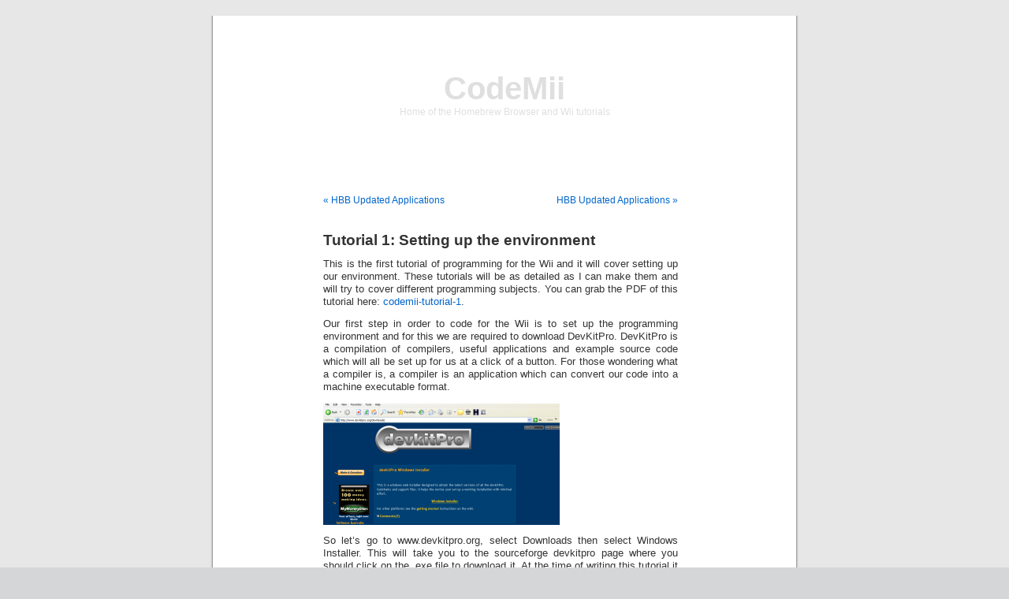

--- FILE ---
content_type: text/html; charset=UTF-8
request_url: http://www.codemii.com/2008/08/10/tutorial-1-setting-up-the-environment/comment-page-1/
body_size: 12594
content:
<!DOCTYPE html PUBLIC "-//W3C//DTD XHTML 1.0 Transitional//EN" "http://www.w3.org/TR/xhtml1/DTD/xhtml1-transitional.dtd">
<html xmlns="http://www.w3.org/1999/xhtml" lang="en-US">

<head profile="http://gmpg.org/xfn/11">
<meta http-equiv="Content-Type" content="text/html; charset=UTF-8" />

<title>Tutorial 1: Setting up the environment &laquo;  CodeMii</title>

<link rel="stylesheet" href="http://www.codemii.com/wp-content/themes/default/style.css" type="text/css" media="screen" />
<link rel="pingback" href="http://www.codemii.com/xmlrpc.php" />

<style type="text/css" media="screen">

	#page { background: url("http://www.codemii.com/wp-content/themes/default/images/kubrickbgwide.jpg") repeat-y top; border: none; }

</style>

 

<meta name='robots' content='max-image-preview:large' />
	<style>img:is([sizes="auto" i], [sizes^="auto," i]) { contain-intrinsic-size: 3000px 1500px }</style>
	<link rel="alternate" type="application/rss+xml" title="CodeMii &raquo; Feed" href="http://www.codemii.com/feed/" />
<link rel="alternate" type="application/rss+xml" title="CodeMii &raquo; Comments Feed" href="http://www.codemii.com/comments/feed/" />
<link rel="alternate" type="application/rss+xml" title="CodeMii &raquo; Tutorial 1: Setting up the environment Comments Feed" href="http://www.codemii.com/2008/08/10/tutorial-1-setting-up-the-environment/feed/" />
<script type="text/javascript">
/* <![CDATA[ */
window._wpemojiSettings = {"baseUrl":"https:\/\/s.w.org\/images\/core\/emoji\/16.0.1\/72x72\/","ext":".png","svgUrl":"https:\/\/s.w.org\/images\/core\/emoji\/16.0.1\/svg\/","svgExt":".svg","source":{"concatemoji":"http:\/\/www.codemii.com\/wp-includes\/js\/wp-emoji-release.min.js?ver=6.8.3"}};
/*! This file is auto-generated */
!function(s,n){var o,i,e;function c(e){try{var t={supportTests:e,timestamp:(new Date).valueOf()};sessionStorage.setItem(o,JSON.stringify(t))}catch(e){}}function p(e,t,n){e.clearRect(0,0,e.canvas.width,e.canvas.height),e.fillText(t,0,0);var t=new Uint32Array(e.getImageData(0,0,e.canvas.width,e.canvas.height).data),a=(e.clearRect(0,0,e.canvas.width,e.canvas.height),e.fillText(n,0,0),new Uint32Array(e.getImageData(0,0,e.canvas.width,e.canvas.height).data));return t.every(function(e,t){return e===a[t]})}function u(e,t){e.clearRect(0,0,e.canvas.width,e.canvas.height),e.fillText(t,0,0);for(var n=e.getImageData(16,16,1,1),a=0;a<n.data.length;a++)if(0!==n.data[a])return!1;return!0}function f(e,t,n,a){switch(t){case"flag":return n(e,"\ud83c\udff3\ufe0f\u200d\u26a7\ufe0f","\ud83c\udff3\ufe0f\u200b\u26a7\ufe0f")?!1:!n(e,"\ud83c\udde8\ud83c\uddf6","\ud83c\udde8\u200b\ud83c\uddf6")&&!n(e,"\ud83c\udff4\udb40\udc67\udb40\udc62\udb40\udc65\udb40\udc6e\udb40\udc67\udb40\udc7f","\ud83c\udff4\u200b\udb40\udc67\u200b\udb40\udc62\u200b\udb40\udc65\u200b\udb40\udc6e\u200b\udb40\udc67\u200b\udb40\udc7f");case"emoji":return!a(e,"\ud83e\udedf")}return!1}function g(e,t,n,a){var r="undefined"!=typeof WorkerGlobalScope&&self instanceof WorkerGlobalScope?new OffscreenCanvas(300,150):s.createElement("canvas"),o=r.getContext("2d",{willReadFrequently:!0}),i=(o.textBaseline="top",o.font="600 32px Arial",{});return e.forEach(function(e){i[e]=t(o,e,n,a)}),i}function t(e){var t=s.createElement("script");t.src=e,t.defer=!0,s.head.appendChild(t)}"undefined"!=typeof Promise&&(o="wpEmojiSettingsSupports",i=["flag","emoji"],n.supports={everything:!0,everythingExceptFlag:!0},e=new Promise(function(e){s.addEventListener("DOMContentLoaded",e,{once:!0})}),new Promise(function(t){var n=function(){try{var e=JSON.parse(sessionStorage.getItem(o));if("object"==typeof e&&"number"==typeof e.timestamp&&(new Date).valueOf()<e.timestamp+604800&&"object"==typeof e.supportTests)return e.supportTests}catch(e){}return null}();if(!n){if("undefined"!=typeof Worker&&"undefined"!=typeof OffscreenCanvas&&"undefined"!=typeof URL&&URL.createObjectURL&&"undefined"!=typeof Blob)try{var e="postMessage("+g.toString()+"("+[JSON.stringify(i),f.toString(),p.toString(),u.toString()].join(",")+"));",a=new Blob([e],{type:"text/javascript"}),r=new Worker(URL.createObjectURL(a),{name:"wpTestEmojiSupports"});return void(r.onmessage=function(e){c(n=e.data),r.terminate(),t(n)})}catch(e){}c(n=g(i,f,p,u))}t(n)}).then(function(e){for(var t in e)n.supports[t]=e[t],n.supports.everything=n.supports.everything&&n.supports[t],"flag"!==t&&(n.supports.everythingExceptFlag=n.supports.everythingExceptFlag&&n.supports[t]);n.supports.everythingExceptFlag=n.supports.everythingExceptFlag&&!n.supports.flag,n.DOMReady=!1,n.readyCallback=function(){n.DOMReady=!0}}).then(function(){return e}).then(function(){var e;n.supports.everything||(n.readyCallback(),(e=n.source||{}).concatemoji?t(e.concatemoji):e.wpemoji&&e.twemoji&&(t(e.twemoji),t(e.wpemoji)))}))}((window,document),window._wpemojiSettings);
/* ]]> */
</script>
<style id='wp-emoji-styles-inline-css' type='text/css'>

	img.wp-smiley, img.emoji {
		display: inline !important;
		border: none !important;
		box-shadow: none !important;
		height: 1em !important;
		width: 1em !important;
		margin: 0 0.07em !important;
		vertical-align: -0.1em !important;
		background: none !important;
		padding: 0 !important;
	}
</style>
<link rel='stylesheet' id='wp-block-library-css' href='http://www.codemii.com/wp-includes/css/dist/block-library/style.min.css?ver=6.8.3' type='text/css' media='all' />
<style id='classic-theme-styles-inline-css' type='text/css'>
/*! This file is auto-generated */
.wp-block-button__link{color:#fff;background-color:#32373c;border-radius:9999px;box-shadow:none;text-decoration:none;padding:calc(.667em + 2px) calc(1.333em + 2px);font-size:1.125em}.wp-block-file__button{background:#32373c;color:#fff;text-decoration:none}
</style>
<style id='global-styles-inline-css' type='text/css'>
:root{--wp--preset--aspect-ratio--square: 1;--wp--preset--aspect-ratio--4-3: 4/3;--wp--preset--aspect-ratio--3-4: 3/4;--wp--preset--aspect-ratio--3-2: 3/2;--wp--preset--aspect-ratio--2-3: 2/3;--wp--preset--aspect-ratio--16-9: 16/9;--wp--preset--aspect-ratio--9-16: 9/16;--wp--preset--color--black: #000000;--wp--preset--color--cyan-bluish-gray: #abb8c3;--wp--preset--color--white: #ffffff;--wp--preset--color--pale-pink: #f78da7;--wp--preset--color--vivid-red: #cf2e2e;--wp--preset--color--luminous-vivid-orange: #ff6900;--wp--preset--color--luminous-vivid-amber: #fcb900;--wp--preset--color--light-green-cyan: #7bdcb5;--wp--preset--color--vivid-green-cyan: #00d084;--wp--preset--color--pale-cyan-blue: #8ed1fc;--wp--preset--color--vivid-cyan-blue: #0693e3;--wp--preset--color--vivid-purple: #9b51e0;--wp--preset--gradient--vivid-cyan-blue-to-vivid-purple: linear-gradient(135deg,rgba(6,147,227,1) 0%,rgb(155,81,224) 100%);--wp--preset--gradient--light-green-cyan-to-vivid-green-cyan: linear-gradient(135deg,rgb(122,220,180) 0%,rgb(0,208,130) 100%);--wp--preset--gradient--luminous-vivid-amber-to-luminous-vivid-orange: linear-gradient(135deg,rgba(252,185,0,1) 0%,rgba(255,105,0,1) 100%);--wp--preset--gradient--luminous-vivid-orange-to-vivid-red: linear-gradient(135deg,rgba(255,105,0,1) 0%,rgb(207,46,46) 100%);--wp--preset--gradient--very-light-gray-to-cyan-bluish-gray: linear-gradient(135deg,rgb(238,238,238) 0%,rgb(169,184,195) 100%);--wp--preset--gradient--cool-to-warm-spectrum: linear-gradient(135deg,rgb(74,234,220) 0%,rgb(151,120,209) 20%,rgb(207,42,186) 40%,rgb(238,44,130) 60%,rgb(251,105,98) 80%,rgb(254,248,76) 100%);--wp--preset--gradient--blush-light-purple: linear-gradient(135deg,rgb(255,206,236) 0%,rgb(152,150,240) 100%);--wp--preset--gradient--blush-bordeaux: linear-gradient(135deg,rgb(254,205,165) 0%,rgb(254,45,45) 50%,rgb(107,0,62) 100%);--wp--preset--gradient--luminous-dusk: linear-gradient(135deg,rgb(255,203,112) 0%,rgb(199,81,192) 50%,rgb(65,88,208) 100%);--wp--preset--gradient--pale-ocean: linear-gradient(135deg,rgb(255,245,203) 0%,rgb(182,227,212) 50%,rgb(51,167,181) 100%);--wp--preset--gradient--electric-grass: linear-gradient(135deg,rgb(202,248,128) 0%,rgb(113,206,126) 100%);--wp--preset--gradient--midnight: linear-gradient(135deg,rgb(2,3,129) 0%,rgb(40,116,252) 100%);--wp--preset--font-size--small: 13px;--wp--preset--font-size--medium: 20px;--wp--preset--font-size--large: 36px;--wp--preset--font-size--x-large: 42px;--wp--preset--spacing--20: 0.44rem;--wp--preset--spacing--30: 0.67rem;--wp--preset--spacing--40: 1rem;--wp--preset--spacing--50: 1.5rem;--wp--preset--spacing--60: 2.25rem;--wp--preset--spacing--70: 3.38rem;--wp--preset--spacing--80: 5.06rem;--wp--preset--shadow--natural: 6px 6px 9px rgba(0, 0, 0, 0.2);--wp--preset--shadow--deep: 12px 12px 50px rgba(0, 0, 0, 0.4);--wp--preset--shadow--sharp: 6px 6px 0px rgba(0, 0, 0, 0.2);--wp--preset--shadow--outlined: 6px 6px 0px -3px rgba(255, 255, 255, 1), 6px 6px rgba(0, 0, 0, 1);--wp--preset--shadow--crisp: 6px 6px 0px rgba(0, 0, 0, 1);}:where(.is-layout-flex){gap: 0.5em;}:where(.is-layout-grid){gap: 0.5em;}body .is-layout-flex{display: flex;}.is-layout-flex{flex-wrap: wrap;align-items: center;}.is-layout-flex > :is(*, div){margin: 0;}body .is-layout-grid{display: grid;}.is-layout-grid > :is(*, div){margin: 0;}:where(.wp-block-columns.is-layout-flex){gap: 2em;}:where(.wp-block-columns.is-layout-grid){gap: 2em;}:where(.wp-block-post-template.is-layout-flex){gap: 1.25em;}:where(.wp-block-post-template.is-layout-grid){gap: 1.25em;}.has-black-color{color: var(--wp--preset--color--black) !important;}.has-cyan-bluish-gray-color{color: var(--wp--preset--color--cyan-bluish-gray) !important;}.has-white-color{color: var(--wp--preset--color--white) !important;}.has-pale-pink-color{color: var(--wp--preset--color--pale-pink) !important;}.has-vivid-red-color{color: var(--wp--preset--color--vivid-red) !important;}.has-luminous-vivid-orange-color{color: var(--wp--preset--color--luminous-vivid-orange) !important;}.has-luminous-vivid-amber-color{color: var(--wp--preset--color--luminous-vivid-amber) !important;}.has-light-green-cyan-color{color: var(--wp--preset--color--light-green-cyan) !important;}.has-vivid-green-cyan-color{color: var(--wp--preset--color--vivid-green-cyan) !important;}.has-pale-cyan-blue-color{color: var(--wp--preset--color--pale-cyan-blue) !important;}.has-vivid-cyan-blue-color{color: var(--wp--preset--color--vivid-cyan-blue) !important;}.has-vivid-purple-color{color: var(--wp--preset--color--vivid-purple) !important;}.has-black-background-color{background-color: var(--wp--preset--color--black) !important;}.has-cyan-bluish-gray-background-color{background-color: var(--wp--preset--color--cyan-bluish-gray) !important;}.has-white-background-color{background-color: var(--wp--preset--color--white) !important;}.has-pale-pink-background-color{background-color: var(--wp--preset--color--pale-pink) !important;}.has-vivid-red-background-color{background-color: var(--wp--preset--color--vivid-red) !important;}.has-luminous-vivid-orange-background-color{background-color: var(--wp--preset--color--luminous-vivid-orange) !important;}.has-luminous-vivid-amber-background-color{background-color: var(--wp--preset--color--luminous-vivid-amber) !important;}.has-light-green-cyan-background-color{background-color: var(--wp--preset--color--light-green-cyan) !important;}.has-vivid-green-cyan-background-color{background-color: var(--wp--preset--color--vivid-green-cyan) !important;}.has-pale-cyan-blue-background-color{background-color: var(--wp--preset--color--pale-cyan-blue) !important;}.has-vivid-cyan-blue-background-color{background-color: var(--wp--preset--color--vivid-cyan-blue) !important;}.has-vivid-purple-background-color{background-color: var(--wp--preset--color--vivid-purple) !important;}.has-black-border-color{border-color: var(--wp--preset--color--black) !important;}.has-cyan-bluish-gray-border-color{border-color: var(--wp--preset--color--cyan-bluish-gray) !important;}.has-white-border-color{border-color: var(--wp--preset--color--white) !important;}.has-pale-pink-border-color{border-color: var(--wp--preset--color--pale-pink) !important;}.has-vivid-red-border-color{border-color: var(--wp--preset--color--vivid-red) !important;}.has-luminous-vivid-orange-border-color{border-color: var(--wp--preset--color--luminous-vivid-orange) !important;}.has-luminous-vivid-amber-border-color{border-color: var(--wp--preset--color--luminous-vivid-amber) !important;}.has-light-green-cyan-border-color{border-color: var(--wp--preset--color--light-green-cyan) !important;}.has-vivid-green-cyan-border-color{border-color: var(--wp--preset--color--vivid-green-cyan) !important;}.has-pale-cyan-blue-border-color{border-color: var(--wp--preset--color--pale-cyan-blue) !important;}.has-vivid-cyan-blue-border-color{border-color: var(--wp--preset--color--vivid-cyan-blue) !important;}.has-vivid-purple-border-color{border-color: var(--wp--preset--color--vivid-purple) !important;}.has-vivid-cyan-blue-to-vivid-purple-gradient-background{background: var(--wp--preset--gradient--vivid-cyan-blue-to-vivid-purple) !important;}.has-light-green-cyan-to-vivid-green-cyan-gradient-background{background: var(--wp--preset--gradient--light-green-cyan-to-vivid-green-cyan) !important;}.has-luminous-vivid-amber-to-luminous-vivid-orange-gradient-background{background: var(--wp--preset--gradient--luminous-vivid-amber-to-luminous-vivid-orange) !important;}.has-luminous-vivid-orange-to-vivid-red-gradient-background{background: var(--wp--preset--gradient--luminous-vivid-orange-to-vivid-red) !important;}.has-very-light-gray-to-cyan-bluish-gray-gradient-background{background: var(--wp--preset--gradient--very-light-gray-to-cyan-bluish-gray) !important;}.has-cool-to-warm-spectrum-gradient-background{background: var(--wp--preset--gradient--cool-to-warm-spectrum) !important;}.has-blush-light-purple-gradient-background{background: var(--wp--preset--gradient--blush-light-purple) !important;}.has-blush-bordeaux-gradient-background{background: var(--wp--preset--gradient--blush-bordeaux) !important;}.has-luminous-dusk-gradient-background{background: var(--wp--preset--gradient--luminous-dusk) !important;}.has-pale-ocean-gradient-background{background: var(--wp--preset--gradient--pale-ocean) !important;}.has-electric-grass-gradient-background{background: var(--wp--preset--gradient--electric-grass) !important;}.has-midnight-gradient-background{background: var(--wp--preset--gradient--midnight) !important;}.has-small-font-size{font-size: var(--wp--preset--font-size--small) !important;}.has-medium-font-size{font-size: var(--wp--preset--font-size--medium) !important;}.has-large-font-size{font-size: var(--wp--preset--font-size--large) !important;}.has-x-large-font-size{font-size: var(--wp--preset--font-size--x-large) !important;}
:where(.wp-block-post-template.is-layout-flex){gap: 1.25em;}:where(.wp-block-post-template.is-layout-grid){gap: 1.25em;}
:where(.wp-block-columns.is-layout-flex){gap: 2em;}:where(.wp-block-columns.is-layout-grid){gap: 2em;}
:root :where(.wp-block-pullquote){font-size: 1.5em;line-height: 1.6;}
</style>
<link rel="https://api.w.org/" href="http://www.codemii.com/wp-json/" /><link rel="alternate" title="JSON" type="application/json" href="http://www.codemii.com/wp-json/wp/v2/posts/96" /><link rel="EditURI" type="application/rsd+xml" title="RSD" href="http://www.codemii.com/xmlrpc.php?rsd" />
<meta name="generator" content="WordPress 6.8.3" />
<link rel="canonical" href="http://www.codemii.com/2008/08/10/tutorial-1-setting-up-the-environment/comment-page-1/#comments" />
<link rel='shortlink' href='http://wp.me/prevX-1y' />
<link rel="alternate" title="oEmbed (JSON)" type="application/json+oembed" href="http://www.codemii.com/wp-json/oembed/1.0/embed?url=http%3A%2F%2Fwww.codemii.com%2F2008%2F08%2F10%2Ftutorial-1-setting-up-the-environment%2F" />
<link rel="alternate" title="oEmbed (XML)" type="text/xml+oembed" href="http://www.codemii.com/wp-json/oembed/1.0/embed?url=http%3A%2F%2Fwww.codemii.com%2F2008%2F08%2F10%2Ftutorial-1-setting-up-the-environment%2F&#038;format=xml" />
<style type='text/css'>
<!--#header { background: url('http://www.codemii.com/wp-content/themes/default/images/header-img.php?upper=575757&lower=4180b6') no-repeat bottom center; }
#headerimg h1 a, #headerimg h1 a:visited, #headerimg .description { color: #DFDFDF; }
--></style>
</head>
<body class="wp-singular post-template-default single single-post postid-96 single-format-standard wp-theme-default">
<div id="page">


<div id="header" role="banner">
	<div id="headerimg">
		<h1><a href="http://www.codemii.com/">CodeMii</a></h1>
		<div class="description">Home of the Homebrew Browser and Wii tutorials</div>
	</div>
</div>
<hr />

	<div id="content" class="widecolumn" role="main">

	
		<div class="navigation">
			<div class="alignleft"><a href="http://www.codemii.com/2008/08/10/hbb-updated-applications-3/" rel="prev">&laquo; HBB Updated Applications</a></div>
			<div class="alignright"><a href="http://www.codemii.com/2008/08/14/hbb-updated-applications-4/" rel="next">HBB Updated Applications &raquo;</a></div>
		</div>

		<div class="post-96 post type-post status-publish format-standard hentry category-wii-programming-tutorials tag-app tag-application tag-apps tag-code tag-compile tag-compiler tag-devkit tag-devkitppc tag-devkitpro tag-dol tag-elf tag-environment tag-gamecube tag-install tag-language tag-make tag-makefile tag-mii tag-ppc tag-program tag-programming tag-tute tag-tutorial tag-wii" id="post-96">
			<h2>Tutorial 1: Setting up the environment</h2>

			<div class="entry">
				<p>This is the first tutorial of programming for the Wii and it will cover setting up our environment. These tutorials will be as detailed as I can make them and will try to cover different programming subjects. You can grab the PDF of this tutorial here: <a href='http://www.codemii.com/wp-content/uploads/2008/08/codemii-tutorial-1.pdf'>codemii-tutorial-1</a>.</p>
<p>Our first step in order to code for the Wii is to set up the programming environment and for this we are required to download DevKitPro. DevKitPro is a compilation of compilers, useful applications and example source code which will all be set up for us at a click of a button. For those wondering what a compiler is, a compiler is an application which can convert our code into a machine executable format.</p>
<p><a href="http://www.codemii.com/wp-content/uploads/2008/08/tutorial_1_pic_1.png"><img decoding="async" class="alignnone size-medium wp-image-99" title="tutorial_1_pic_1" src="http://www.codemii.com/wp-content/uploads/2008/08/tutorial_1_pic_1-300x154.png" alt="" width="300" height="154" srcset="http://www.codemii.com/wp-content/uploads/2008/08/tutorial_1_pic_1-300x154.png 300w, http://www.codemii.com/wp-content/uploads/2008/08/tutorial_1_pic_1.png 978w" sizes="(max-width: 300px) 100vw, 300px" /></a></p>
<p>So let’s go to www.devkitpro.org, select Downloads then select Windows Installer. This will take you to the sourceforge devkitpro page where you should click on the .exe file to download it. At the time of writing this tutorial it is devkitProUpdater-1.4.7.exe. Save the file somewhere on your computer and then run it.</p>
<p><a href="http://www.codemii.com/wp-content/uploads/2008/08/tutorial_1_pic_2.png"><img decoding="async" class="alignnone size-medium wp-image-100" title="tutorial_1_pic_2" src="http://www.codemii.com/wp-content/uploads/2008/08/tutorial_1_pic_2-300x52.png" alt="" width="300" height="52" srcset="http://www.codemii.com/wp-content/uploads/2008/08/tutorial_1_pic_2-300x52.png 300w, http://www.codemii.com/wp-content/uploads/2008/08/tutorial_1_pic_2.png 958w" sizes="(max-width: 300px) 100vw, 300px" /></a></p>
<p>Once in the installer, say yes to downloading and installing files and yes to keeping the files we download. When it gets to the screen where it’s asking you which components you want to install, you only need to check the minimal system box, devkitPPC box and Programmer’s notepad box. PPC (PowerPC) is the computer hardware which our compiler will compile our source code to. Leave the installation directory as c:\devkitpro.</p>
<p><a href="http://www.codemii.com/wp-content/uploads/2008/08/tutorial_1_pic_3.png"><img fetchpriority="high" decoding="async" class="alignnone size-medium wp-image-101" title="tutorial_1_pic_3" src="http://www.codemii.com/wp-content/uploads/2008/08/tutorial_1_pic_3-300x235.png" alt="" width="300" height="235" srcset="http://www.codemii.com/wp-content/uploads/2008/08/tutorial_1_pic_3-300x235.png 300w, http://www.codemii.com/wp-content/uploads/2008/08/tutorial_1_pic_3.png 496w" sizes="(max-width: 300px) 100vw, 300px" /></a></p>
<p>So now we’ve set up the programming environment which was pretty simple wasn’t it?</p>
<p>I will give you a run down of the things included in DevKitPro that will be useful for us.</p>
<p>Firstly we have Programmers Notepad (devkitpro/Programmers Notepad) which is where we will be writing our code in. Programmers notepad makes things a whole lot easier for us by using syntax highlighting, showing line numbers, grouping files into a project, etc.</p>
<p><a href="http://www.codemii.com/wp-content/uploads/2008/08/tutorial_1_pic_4.png"><img loading="lazy" decoding="async" class="alignnone size-medium wp-image-102" title="tutorial_1_pic_4" src="http://www.codemii.com/wp-content/uploads/2008/08/tutorial_1_pic_4-300x208.png" alt="" width="300" height="208" srcset="http://www.codemii.com/wp-content/uploads/2008/08/tutorial_1_pic_4-300x208.png 300w, http://www.codemii.com/wp-content/uploads/2008/08/tutorial_1_pic_4.png 1024w" sizes="auto, (max-width: 300px) 100vw, 300px" /></a></p>
<p>The next application we have is called gcube (devkitpro/emulators/gcube) which is a gamecube emulator. This application is quite handy as you can test most of the code that you develop on it. I find it much easier when writing code to test things out on gcube instead of having to turn on the Wii and test it that way. I used gcube to test out the two homebrew games that I made, which were Simon and Matching Cards.</p>
<p><a href="http://www.codemii.com/wp-content/uploads/2008/08/tutorial_1_pic_5.png"><img loading="lazy" decoding="async" class="alignnone size-medium wp-image-98" title="tutorial_1_pic_5" src="http://www.codemii.com/wp-content/uploads/2008/08/tutorial_1_pic_5-300x238.png" alt="" width="300" height="238" srcset="http://www.codemii.com/wp-content/uploads/2008/08/tutorial_1_pic_5-300x238.png 300w, http://www.codemii.com/wp-content/uploads/2008/08/tutorial_1_pic_5.png 638w" sizes="auto, (max-width: 300px) 100vw, 300px" /></a></p>
<p>The last thing that is handy is the gamecube and Wii example source code (devkitpro/examples). The source code gives us a template which we can start our applications on. Example source code for the gamecube includes how to access the dvd, memory card, network, etc.</p>
<p>In the next tutorial I’ll cover Makefiles, compiling your first source using the template example, dealing with errors and a very basic run down on the C programming language.</p>

								<p>Tags: <a href="http://www.codemii.com/tag/app/" rel="tag">app</a>, <a href="http://www.codemii.com/tag/application/" rel="tag">application</a>, <a href="http://www.codemii.com/tag/apps/" rel="tag">apps</a>, <a href="http://www.codemii.com/tag/code/" rel="tag">code</a>, <a href="http://www.codemii.com/tag/compile/" rel="tag">compile</a>, <a href="http://www.codemii.com/tag/compiler/" rel="tag">compiler</a>, <a href="http://www.codemii.com/tag/devkit/" rel="tag">devkit</a>, <a href="http://www.codemii.com/tag/devkitppc/" rel="tag">devkitppc</a>, <a href="http://www.codemii.com/tag/devkitpro/" rel="tag">devkitpro</a>, <a href="http://www.codemii.com/tag/dol/" rel="tag">dol</a>, <a href="http://www.codemii.com/tag/elf/" rel="tag">elf</a>, <a href="http://www.codemii.com/tag/environment/" rel="tag">environment</a>, <a href="http://www.codemii.com/tag/gamecube/" rel="tag">gamecube</a>, <a href="http://www.codemii.com/tag/install/" rel="tag">install</a>, <a href="http://www.codemii.com/tag/language/" rel="tag">language</a>, <a href="http://www.codemii.com/tag/make/" rel="tag">make</a>, <a href="http://www.codemii.com/tag/makefile/" rel="tag">makefile</a>, <a href="http://www.codemii.com/tag/mii/" rel="tag">mii</a>, <a href="http://www.codemii.com/tag/ppc/" rel="tag">ppc</a>, <a href="http://www.codemii.com/tag/program/" rel="tag">program</a>, <a href="http://www.codemii.com/tag/programming/" rel="tag">programming</a>, <a href="http://www.codemii.com/tag/tute/" rel="tag">tute</a>, <a href="http://www.codemii.com/tag/tutorial/" rel="tag">tutorial</a>, <a href="http://www.codemii.com/tag/wii/" rel="tag">wii</a></p>
				<p class="postmetadata alt">
					<small>
												This entry was posted on Sunday, August 10th, 2008 at 10:17 pm and is filed under <a href="http://www.codemii.com/category/wii-programming-tutorials/" rel="category tag">Wii Programming Tutorials</a>.						You can follow any responses to this entry through the <a href='http://www.codemii.com/2008/08/10/tutorial-1-setting-up-the-environment/feed/'>RSS 2.0</a> feed. 

													You can <a href="#respond">leave a response</a>, or <a href="http://www.codemii.com/2008/08/10/tutorial-1-setting-up-the-environment/trackback/" rel="trackback">trackback</a> from your own site.
						
					</small>
				</p>

			</div>
		</div>

	
<!-- You can start editing here. -->

	<h3 id="comments">13 Responses to &#8220;Tutorial 1: Setting up the environment&#8221;</h3>

	<div class="navigation">
		<div class="alignleft"></div>
		<div class="alignright"></div>
	</div>

	<ol class="commentlist">
			<li class="comment even thread-even depth-1" id="comment-68">
				<div id="div-comment-68" class="comment-body">
				<div class="comment-author vcard">
			<img alt='' src='https://secure.gravatar.com/avatar/c391107d123369e41514cf368bca963fc9121cde986a97e550c932f0e4e4a632?s=32&#038;d=mm&#038;r=g' srcset='https://secure.gravatar.com/avatar/c391107d123369e41514cf368bca963fc9121cde986a97e550c932f0e4e4a632?s=64&#038;d=mm&#038;r=g 2x' class='avatar avatar-32 photo' height='32' width='32' loading='lazy' decoding='async'/>			<cite class="fn">graingert</cite> <span class="says">says:</span>		</div>
		
		<div class="comment-meta commentmetadata">
			<a href="http://www.codemii.com/2008/08/10/tutorial-1-setting-up-the-environment/comment-page-1/#comment-68">August 11, 2008 at 3:21 am</a>		</div>

		<p>Can you post posix (mac/linux) instructions?</p>

		<div class="reply"><a rel="nofollow" class="comment-reply-link" href="http://www.codemii.com/2008/08/10/tutorial-1-setting-up-the-environment/comment-page-1/?replytocom=68#respond" data-commentid="68" data-postid="96" data-belowelement="div-comment-68" data-respondelement="respond" data-replyto="Reply to graingert" aria-label="Reply to graingert">Reply</a></div>
				</div>
				</li><!-- #comment-## -->
		<li class="comment byuser comment-author-octoroks odd alt thread-odd thread-alt depth-1" id="comment-69">
				<div id="div-comment-69" class="comment-body">
				<div class="comment-author vcard">
			<img alt='' src='https://secure.gravatar.com/avatar/27a94b1de5cf844c5c83a775b1af4ca7c005c46c20ca525cfc7cb3df15796f50?s=32&#038;d=mm&#038;r=g' srcset='https://secure.gravatar.com/avatar/27a94b1de5cf844c5c83a775b1af4ca7c005c46c20ca525cfc7cb3df15796f50?s=64&#038;d=mm&#038;r=g 2x' class='avatar avatar-32 photo' height='32' width='32' loading='lazy' decoding='async'/>			<cite class="fn">octoroks</cite> <span class="says">says:</span>		</div>
		
		<div class="comment-meta commentmetadata">
			<a href="http://www.codemii.com/2008/08/10/tutorial-1-setting-up-the-environment/comment-page-1/#comment-69">August 11, 2008 at 7:01 am</a>		</div>

		<p>sweet man, can&#8217;t wait for the next tutorials,</p>

		<div class="reply"><a rel="nofollow" class="comment-reply-link" href="http://www.codemii.com/2008/08/10/tutorial-1-setting-up-the-environment/comment-page-1/?replytocom=69#respond" data-commentid="69" data-postid="96" data-belowelement="div-comment-69" data-respondelement="respond" data-replyto="Reply to octoroks" aria-label="Reply to octoroks">Reply</a></div>
				</div>
				</li><!-- #comment-## -->
		<li class="comment even thread-even depth-1" id="comment-70">
				<div id="div-comment-70" class="comment-body">
				<div class="comment-author vcard">
			<img alt='' src='https://secure.gravatar.com/avatar/253a22fa9fe0e91220bb249d6e7405d653804d8e996fc68e45fc8859a90342ee?s=32&#038;d=mm&#038;r=g' srcset='https://secure.gravatar.com/avatar/253a22fa9fe0e91220bb249d6e7405d653804d8e996fc68e45fc8859a90342ee?s=64&#038;d=mm&#038;r=g 2x' class='avatar avatar-32 photo' height='32' width='32' loading='lazy' decoding='async'/>			<cite class="fn"><a href="http://triplentente.freeforums.org/" class="url" rel="ugc external nofollow">LOLDSFAN</a></cite> <span class="says">says:</span>		</div>
		
		<div class="comment-meta commentmetadata">
			<a href="http://www.codemii.com/2008/08/10/tutorial-1-setting-up-the-environment/comment-page-1/#comment-70">August 11, 2008 at 8:49 am</a>		</div>

		<p>yay! I will use this.</p>

		<div class="reply"><a rel="nofollow" class="comment-reply-link" href="http://www.codemii.com/2008/08/10/tutorial-1-setting-up-the-environment/comment-page-1/?replytocom=70#respond" data-commentid="70" data-postid="96" data-belowelement="div-comment-70" data-respondelement="respond" data-replyto="Reply to LOLDSFAN" aria-label="Reply to LOLDSFAN">Reply</a></div>
				</div>
				</li><!-- #comment-## -->
		<li class="comment odd alt thread-odd thread-alt depth-1" id="comment-76">
				<div id="div-comment-76" class="comment-body">
				<div class="comment-author vcard">
			<img alt='' src='https://secure.gravatar.com/avatar/3292ddd20554c36255e68bb04500f81d0b900a812f04c70103ad466f9e3ce025?s=32&#038;d=mm&#038;r=g' srcset='https://secure.gravatar.com/avatar/3292ddd20554c36255e68bb04500f81d0b900a812f04c70103ad466f9e3ce025?s=64&#038;d=mm&#038;r=g 2x' class='avatar avatar-32 photo' height='32' width='32' loading='lazy' decoding='async'/>			<cite class="fn">datdude</cite> <span class="says">says:</span>		</div>
		
		<div class="comment-meta commentmetadata">
			<a href="http://www.codemii.com/2008/08/10/tutorial-1-setting-up-the-environment/comment-page-1/#comment-76">August 13, 2008 at 2:15 am</a>		</div>

		<p>When are you going to post your next blog on compiling?</p>

		<div class="reply"><a rel="nofollow" class="comment-reply-link" href="http://www.codemii.com/2008/08/10/tutorial-1-setting-up-the-environment/comment-page-1/?replytocom=76#respond" data-commentid="76" data-postid="96" data-belowelement="div-comment-76" data-respondelement="respond" data-replyto="Reply to datdude" aria-label="Reply to datdude">Reply</a></div>
				</div>
				</li><!-- #comment-## -->
		<li class="comment even thread-even depth-1" id="comment-77">
				<div id="div-comment-77" class="comment-body">
				<div class="comment-author vcard">
			<img alt='' src='https://secure.gravatar.com/avatar/b9e40a31e24b183f1c3de05e5948cee8d29e7c81bd0021573acab5f0abd9677b?s=32&#038;d=mm&#038;r=g' srcset='https://secure.gravatar.com/avatar/b9e40a31e24b183f1c3de05e5948cee8d29e7c81bd0021573acab5f0abd9677b?s=64&#038;d=mm&#038;r=g 2x' class='avatar avatar-32 photo' height='32' width='32' loading='lazy' decoding='async'/>			<cite class="fn">harry</cite> <span class="says">says:</span>		</div>
		
		<div class="comment-meta commentmetadata">
			<a href="http://www.codemii.com/2008/08/10/tutorial-1-setting-up-the-environment/comment-page-1/#comment-77">August 13, 2008 at 3:44 am</a>		</div>

		<p>yay, great! waiting for mooooore 🙂</p>

		<div class="reply"><a rel="nofollow" class="comment-reply-link" href="http://www.codemii.com/2008/08/10/tutorial-1-setting-up-the-environment/comment-page-1/?replytocom=77#respond" data-commentid="77" data-postid="96" data-belowelement="div-comment-77" data-respondelement="respond" data-replyto="Reply to harry" aria-label="Reply to harry">Reply</a></div>
				</div>
				</li><!-- #comment-## -->
		<li class="comment odd alt thread-odd thread-alt depth-1" id="comment-79">
				<div id="div-comment-79" class="comment-body">
				<div class="comment-author vcard">
			<img alt='' src='https://secure.gravatar.com/avatar/caab39fc8683512846210551a7218e5cf7db20509737cd7db3ae6d58fe05fc2b?s=32&#038;d=mm&#038;r=g' srcset='https://secure.gravatar.com/avatar/caab39fc8683512846210551a7218e5cf7db20509737cd7db3ae6d58fe05fc2b?s=64&#038;d=mm&#038;r=g 2x' class='avatar avatar-32 photo' height='32' width='32' loading='lazy' decoding='async'/>			<cite class="fn">keith</cite> <span class="says">says:</span>		</div>
		
		<div class="comment-meta commentmetadata">
			<a href="http://www.codemii.com/2008/08/10/tutorial-1-setting-up-the-environment/comment-page-1/#comment-79">August 13, 2008 at 6:09 am</a>		</div>

		<p>brilliant!<br />
can&#8217;t wait for more!</p>

		<div class="reply"><a rel="nofollow" class="comment-reply-link" href="http://www.codemii.com/2008/08/10/tutorial-1-setting-up-the-environment/comment-page-1/?replytocom=79#respond" data-commentid="79" data-postid="96" data-belowelement="div-comment-79" data-respondelement="respond" data-replyto="Reply to keith" aria-label="Reply to keith">Reply</a></div>
				</div>
				</li><!-- #comment-## -->
		<li class="comment byuser comment-author-admin bypostauthor even thread-even depth-1" id="comment-83">
				<div id="div-comment-83" class="comment-body">
				<div class="comment-author vcard">
			<img alt='' src='https://secure.gravatar.com/avatar/3e2a3e0aba741e35d592579e349c5cf792d22ae707074e73a77bed753cbcf627?s=32&#038;d=mm&#038;r=g' srcset='https://secure.gravatar.com/avatar/3e2a3e0aba741e35d592579e349c5cf792d22ae707074e73a77bed753cbcf627?s=64&#038;d=mm&#038;r=g 2x' class='avatar avatar-32 photo' height='32' width='32' loading='lazy' decoding='async'/>			<cite class="fn"><a href="http://www.codemii.com" class="url" rel="ugc">teknecal</a></cite> <span class="says">says:</span>		</div>
		
		<div class="comment-meta commentmetadata">
			<a href="http://www.codemii.com/2008/08/10/tutorial-1-setting-up-the-environment/comment-page-1/#comment-83">August 14, 2008 at 10:24 pm</a>		</div>

		<p>For Mac/Linux instructions I don&#8217;t actually run either of those systems so I won&#8217;t be able to post any instructions on them.</p>
<p>I will hopefully make and post the next tutorial on the weekend.</p>

		<div class="reply"><a rel="nofollow" class="comment-reply-link" href="http://www.codemii.com/2008/08/10/tutorial-1-setting-up-the-environment/comment-page-1/?replytocom=83#respond" data-commentid="83" data-postid="96" data-belowelement="div-comment-83" data-respondelement="respond" data-replyto="Reply to teknecal" aria-label="Reply to teknecal">Reply</a></div>
				</div>
				</li><!-- #comment-## -->
		<li class="comment odd alt thread-odd thread-alt depth-1" id="comment-87">
				<div id="div-comment-87" class="comment-body">
				<div class="comment-author vcard">
			<img alt='' src='https://secure.gravatar.com/avatar/dc65ee6f528cebcad4ecac0b3a7662da5487a0cfc86acb1e8db35f78a61076b1?s=32&#038;d=mm&#038;r=g' srcset='https://secure.gravatar.com/avatar/dc65ee6f528cebcad4ecac0b3a7662da5487a0cfc86acb1e8db35f78a61076b1?s=64&#038;d=mm&#038;r=g 2x' class='avatar avatar-32 photo' height='32' width='32' loading='lazy' decoding='async'/>			<cite class="fn"><a href="http://palwad.wordpress.com" class="url" rel="ugc external nofollow">Speggy</a></cite> <span class="says">says:</span>		</div>
		
		<div class="comment-meta commentmetadata">
			<a href="http://www.codemii.com/2008/08/10/tutorial-1-setting-up-the-environment/comment-page-1/#comment-87">August 15, 2008 at 8:02 pm</a>		</div>

		<p>thank you a lot. I&#8217;ve tried to start coding by myself but didn&#8217;t know how to start.</p>
<p>by the by, you should give Bushing a shout ( <a href="http://www.hackmii.com" rel="nofollow ugc">http://www.hackmii.com</a> ) he mite be able to post some code examples form high-level projects (such as DVD reading)</p>

		<div class="reply"><a rel="nofollow" class="comment-reply-link" href="http://www.codemii.com/2008/08/10/tutorial-1-setting-up-the-environment/comment-page-1/?replytocom=87#respond" data-commentid="87" data-postid="96" data-belowelement="div-comment-87" data-respondelement="respond" data-replyto="Reply to Speggy" aria-label="Reply to Speggy">Reply</a></div>
				</div>
				</li><!-- #comment-## -->
		<li class="comment even thread-even depth-1" id="comment-139">
				<div id="div-comment-139" class="comment-body">
				<div class="comment-author vcard">
			<img alt='' src='https://secure.gravatar.com/avatar/5c1c41c31526d2072e016de55fcd9a888b7f3f7888493e290c8b3f3d12a5c5fc?s=32&#038;d=mm&#038;r=g' srcset='https://secure.gravatar.com/avatar/5c1c41c31526d2072e016de55fcd9a888b7f3f7888493e290c8b3f3d12a5c5fc?s=64&#038;d=mm&#038;r=g 2x' class='avatar avatar-32 photo' height='32' width='32' loading='lazy' decoding='async'/>			<cite class="fn"><a href="http://www.ninet.org" class="url" rel="ugc external nofollow">Pvt Ryan</a></cite> <span class="says">says:</span>		</div>
		
		<div class="comment-meta commentmetadata">
			<a href="http://www.codemii.com/2008/08/10/tutorial-1-setting-up-the-environment/comment-page-1/#comment-139">August 26, 2008 at 11:39 pm</a>		</div>

		<p>@ graingert </p>
<p>The there is no difference in what you do under linux/mac, mainly the difference is in the setup:<br />
<a href="http://wiibrew.org/wiki/Getting_started_with_DevkitPPC_on_Linux" rel="nofollow ugc">http://wiibrew.org/wiki/Getting_started_with_DevkitPPC_on_Linux</a><br />
<a href="http://wiibrew.org/wiki/Getting_started_with_DevkitPPC_on_Mac_OS_X" rel="nofollow ugc">http://wiibrew.org/wiki/Getting_started_with_DevkitPPC_on_Mac_OS_X</a></p>
<p>codewise just use your favourite editor to edit the source file, all the actual code is the same as you are cross compiling.</p>

		<div class="reply"><a rel="nofollow" class="comment-reply-link" href="http://www.codemii.com/2008/08/10/tutorial-1-setting-up-the-environment/comment-page-1/?replytocom=139#respond" data-commentid="139" data-postid="96" data-belowelement="div-comment-139" data-respondelement="respond" data-replyto="Reply to Pvt Ryan" aria-label="Reply to Pvt Ryan">Reply</a></div>
				</div>
				</li><!-- #comment-## -->
		<li class="comment odd alt thread-odd thread-alt depth-1" id="comment-9984">
				<div id="div-comment-9984" class="comment-body">
				<div class="comment-author vcard">
			<img alt='' src='https://secure.gravatar.com/avatar/8a12ab4ae6b251b07b01527fa61c1ab43d3318eb36ba3601c61c8491e4349d1c?s=32&#038;d=mm&#038;r=g' srcset='https://secure.gravatar.com/avatar/8a12ab4ae6b251b07b01527fa61c1ab43d3318eb36ba3601c61c8491e4349d1c?s=64&#038;d=mm&#038;r=g 2x' class='avatar avatar-32 photo' height='32' width='32' loading='lazy' decoding='async'/>			<cite class="fn">ryan</cite> <span class="says">says:</span>		</div>
		
		<div class="comment-meta commentmetadata">
			<a href="http://www.codemii.com/2008/08/10/tutorial-1-setting-up-the-environment/comment-page-1/#comment-9984">September 22, 2009 at 4:57 pm</a>		</div>

		<p>i had devkit before. and it used to work fine, but then i had to format my pc. i am still on windows. but this time around i installed devkit, and i go to programmers notepad, and all seems well, then i go to &#8220;make&#8221; and it says<br />
&gt; &#8220;make&#8221;<br />
main.c<br />
linking &#8230; tutorial4.elf (it pauses here for a few minutes then &#8230;.)</p>
<p>This application has requested the Runtime to terminate it in an unusual way.<br />
Please contact the application&#8217;s support team for more information.<br />
powerpc-gekko-gcc.exe: Internal error: Aborted (program collect2)<br />
Please submit a full bug report.<br />
See  for instructions.<br />
make[1]: *** [/c/programming/tutorial4-blank-1/tutorial4/tutorial4.elf] Error 1<br />
&#8220;make&#8221;: *** [build] Error 2</p>
<p>&gt; Process Exit Code: 2<br />
&gt; Time Taken: 04:11</p>
<p>i tried re installing, re downloading, and still nothing, i even tried older versions of the program, it happens the same with every version.<br />
i tried to send a bug report. but it also gave me an error with that. i don&#8217;t know what the problem could be</p>

		<div class="reply"><a rel="nofollow" class="comment-reply-link" href="http://www.codemii.com/2008/08/10/tutorial-1-setting-up-the-environment/comment-page-1/?replytocom=9984#respond" data-commentid="9984" data-postid="96" data-belowelement="div-comment-9984" data-respondelement="respond" data-replyto="Reply to ryan" aria-label="Reply to ryan">Reply</a></div>
				</div>
				</li><!-- #comment-## -->
		<li class="comment even thread-even depth-1" id="comment-46633">
				<div id="div-comment-46633" class="comment-body">
				<div class="comment-author vcard">
			<img alt='' src='https://secure.gravatar.com/avatar/0e2955320afb117f16dd71623873a138c91ef8c626d454271dc5235da05fdb08?s=32&#038;d=mm&#038;r=g' srcset='https://secure.gravatar.com/avatar/0e2955320afb117f16dd71623873a138c91ef8c626d454271dc5235da05fdb08?s=64&#038;d=mm&#038;r=g 2x' class='avatar avatar-32 photo' height='32' width='32' loading='lazy' decoding='async'/>			<cite class="fn"><a href="http://www.gambling8.com/" class="url" rel="ugc external nofollow">Bernard</a></cite> <span class="says">says:</span>		</div>
		
		<div class="comment-meta commentmetadata">
			<a href="http://www.codemii.com/2008/08/10/tutorial-1-setting-up-the-environment/comment-page-1/#comment-46633">January 14, 2019 at 8:07 pm</a>		</div>

		<p>Its origins will be the way to obtain significantly controversy but I&#8217;ll get into what&#8217;s regarded as being probably the most<br />
recognised edition.</p>

		<div class="reply"><a rel="nofollow" class="comment-reply-link" href="http://www.codemii.com/2008/08/10/tutorial-1-setting-up-the-environment/comment-page-1/?replytocom=46633#respond" data-commentid="46633" data-postid="96" data-belowelement="div-comment-46633" data-respondelement="respond" data-replyto="Reply to Bernard" aria-label="Reply to Bernard">Reply</a></div>
				</div>
				</li><!-- #comment-## -->
		<li class="comment odd alt thread-odd thread-alt depth-1" id="comment-243024">
				<div id="div-comment-243024" class="comment-body">
				<div class="comment-author vcard">
			<img alt='' src='https://secure.gravatar.com/avatar/6cdad3e570d90984cf6b89b561afb84cd1d1015198a4a0661bac9b13c78b2305?s=32&#038;d=mm&#038;r=g' srcset='https://secure.gravatar.com/avatar/6cdad3e570d90984cf6b89b561afb84cd1d1015198a4a0661bac9b13c78b2305?s=64&#038;d=mm&#038;r=g 2x' class='avatar avatar-32 photo' height='32' width='32' loading='lazy' decoding='async'/>			<cite class="fn">Jhonny</cite> <span class="says">says:</span>		</div>
		
		<div class="comment-meta commentmetadata">
			<a href="http://www.codemii.com/2008/08/10/tutorial-1-setting-up-the-environment/comment-page-1/#comment-243024">March 23, 2021 at 11:38 am</a>		</div>

		<p>thanks! this is the only tutorial for making wii games i could find</p>

		<div class="reply"><a rel="nofollow" class="comment-reply-link" href="http://www.codemii.com/2008/08/10/tutorial-1-setting-up-the-environment/comment-page-1/?replytocom=243024#respond" data-commentid="243024" data-postid="96" data-belowelement="div-comment-243024" data-respondelement="respond" data-replyto="Reply to Jhonny" aria-label="Reply to Jhonny">Reply</a></div>
				</div>
				</li><!-- #comment-## -->
		<li class="comment even thread-even depth-1" id="comment-354151">
				<div id="div-comment-354151" class="comment-body">
				<div class="comment-author vcard">
			<img alt='' src='https://secure.gravatar.com/avatar/14e7f2d4a26687b48ad9239eddd6ec61019a875e5e8816c14c030c7c4ddbf944?s=32&#038;d=mm&#038;r=g' srcset='https://secure.gravatar.com/avatar/14e7f2d4a26687b48ad9239eddd6ec61019a875e5e8816c14c030c7c4ddbf944?s=64&#038;d=mm&#038;r=g 2x' class='avatar avatar-32 photo' height='32' width='32' loading='lazy' decoding='async'/>			<cite class="fn">SampleText</cite> <span class="says">says:</span>		</div>
		
		<div class="comment-meta commentmetadata">
			<a href="http://www.codemii.com/2008/08/10/tutorial-1-setting-up-the-environment/comment-page-1/#comment-354151">October 19, 2022 at 1:49 pm</a>		</div>

		<p>newbie here, what do we do if the useful programs (ie. programmer&#8217;s notepad) is not included with devkitpro? i installed using the devkitpro updater 3.0.3.</p>

		<div class="reply"><a rel="nofollow" class="comment-reply-link" href="http://www.codemii.com/2008/08/10/tutorial-1-setting-up-the-environment/comment-page-1/?replytocom=354151#respond" data-commentid="354151" data-postid="96" data-belowelement="div-comment-354151" data-respondelement="respond" data-replyto="Reply to SampleText" aria-label="Reply to SampleText">Reply</a></div>
				</div>
				</li><!-- #comment-## -->
	</ol>

	<div class="navigation">
		<div class="alignleft"></div>
		<div class="alignright"></div>
	</div>
 


<div id="respond">

<h3>Leave a Reply</h3>

<div id="cancel-comment-reply"> 
	<small><a rel="nofollow" id="cancel-comment-reply-link" href="/2008/08/10/tutorial-1-setting-up-the-environment/comment-page-1/#respond" style="display:none;">Click here to cancel reply.</a></small>
</div> 


<form action="http://www.codemii.com/wp-comments-post.php" method="post" id="commentform">


<p><input type="text" name="author" id="author" value="" size="22" tabindex="1" aria-required='true' />
<label for="author"><small>Name (required)</small></label></p>

<p><input type="text" name="email" id="email" value="" size="22" tabindex="2" aria-required='true' />
<label for="email"><small>Mail (will not be published) (required)</small></label></p>

<p><input type="text" name="url" id="url" value="" size="22" tabindex="3" />
<label for="url"><small>Website</small></label></p>


<!--<p><small><strong>XHTML:</strong> You can use these tags: <code>&lt;a href=&quot;&quot; title=&quot;&quot;&gt; &lt;abbr title=&quot;&quot;&gt; &lt;acronym title=&quot;&quot;&gt; &lt;b&gt; &lt;blockquote cite=&quot;&quot;&gt; &lt;cite&gt; &lt;code&gt; &lt;del datetime=&quot;&quot;&gt; &lt;em&gt; &lt;i&gt; &lt;q cite=&quot;&quot;&gt; &lt;s&gt; &lt;strike&gt; &lt;strong&gt; </code></small></p>-->

<p><textarea autocomplete="new-password"  id="c4be02a66f"  name="c4be02a66f"   cols="58" rows="10" tabindex="4"></textarea><textarea id="comment" aria-label="hp-comment" aria-hidden="true" name="comment" autocomplete="new-password" style="padding:0 !important;clip:rect(1px, 1px, 1px, 1px) !important;position:absolute !important;white-space:nowrap !important;height:1px !important;width:1px !important;overflow:hidden !important;" tabindex="-1"></textarea><script data-noptimize>document.getElementById("comment").setAttribute( "id", "a6ed932b99d478b62206aa99c2e170b7" );document.getElementById("c4be02a66f").setAttribute( "id", "comment" );</script></p>

<p><input name="submit" type="submit" id="submit" tabindex="5" value="Submit Comment" />
<input type='hidden' name='comment_post_ID' value='96' id='comment_post_ID' />
<input type='hidden' name='comment_parent' id='comment_parent' value='0' />
 
</p>
<p style="display: none;"><input type="hidden" id="akismet_comment_nonce" name="akismet_comment_nonce" value="e738ec1730" /></p><p style="display: none !important;" class="akismet-fields-container" data-prefix="ak_"><label>&#916;<textarea name="ak_hp_textarea" cols="45" rows="8" maxlength="100"></textarea></label><input type="hidden" id="ak_js_1" name="ak_js" value="226"/><script>document.getElementById( "ak_js_1" ).setAttribute( "value", ( new Date() ).getTime() );</script></p>
</form>

</div>


	
	</div>


<hr />
<div id="footer" role="contentinfo">
<!-- If you'd like to support WordPress, having the "powered by" link somewhere on your blog is the best way; it's our only promotion or advertising. -->
	<p>
		CodeMii is proudly powered by <a href="http://wordpress.org/">WordPress</a>		<br /><a href="http://www.codemii.com/feed/">Entries (RSS)</a> and <a href="http://www.codemii.com/comments/feed/">Comments (RSS)</a>.		<!-- 38 queries. 0.071 seconds. -->
	</p>
</div>
</div>

<!-- Gorgeous design by Michael Heilemann - http://binarybonsai.com/kubrick/ -->

		<script type="speculationrules">
{"prefetch":[{"source":"document","where":{"and":[{"href_matches":"\/*"},{"not":{"href_matches":["\/wp-*.php","\/wp-admin\/*","\/wp-content\/uploads\/*","\/wp-content\/*","\/wp-content\/plugins\/*","\/wp-content\/themes\/default\/*","\/*\\?(.+)"]}},{"not":{"selector_matches":"a[rel~=\"nofollow\"]"}},{"not":{"selector_matches":".no-prefetch, .no-prefetch a"}}]},"eagerness":"conservative"}]}
</script>
<script type="text/javascript" src="http://www.codemii.com/wp-includes/js/comment-reply.min.js?ver=6.8.3" id="comment-reply-js" async="async" data-wp-strategy="async"></script>
<script defer type="text/javascript" src="http://www.codemii.com/wp-content/plugins/akismet/_inc/akismet-frontend.js?ver=1762999274" id="akismet-frontend-js"></script>
<!--stats_footer_test--><script src="http://stats.wordpress.com/e-202604.js" type="text/javascript"></script>
<script type="text/javascript">
st_go({blog:'6490653',v:'ext',post:'96'});
var load_cmc = function(){linktracker_init(6490653,96,2);};
if ( typeof addLoadEvent != 'undefined' ) addLoadEvent(load_cmc);
else load_cmc();
</script>
</body>
</html>
